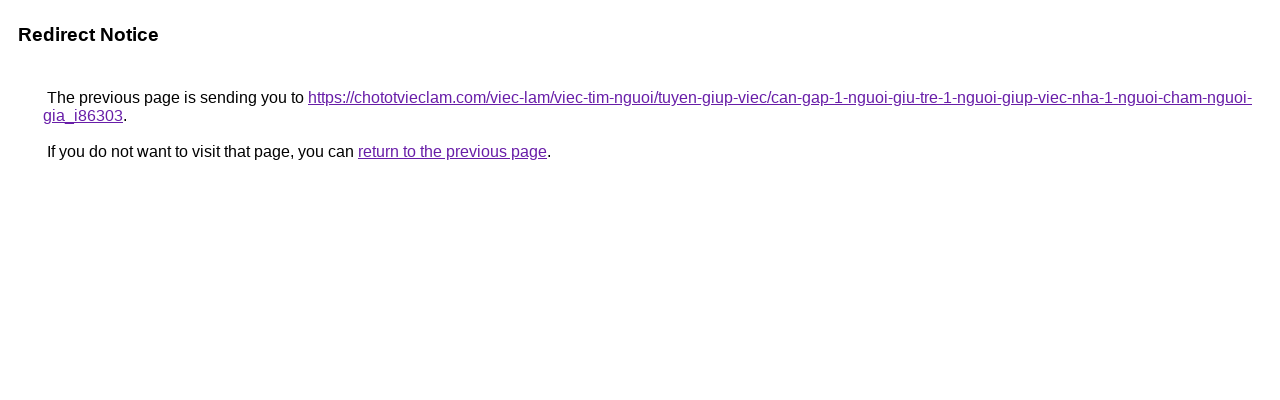

--- FILE ---
content_type: text/html; charset=UTF-8
request_url: http://www.google.nl/url?q=https://chototvieclam.com/viec-lam/viec-tim-nguoi/tuyen-giup-viec/can-gap-1-nguoi-giu-tre-1-nguoi-giup-viec-nha-1-nguoi-cham-nguoi-gia_i86303
body_size: 892
content:
<html lang="en"><head><meta http-equiv="Content-Type" content="text/html; charset=UTF-8"><title>Redirect Notice</title><style>body,div,a{font-family:Roboto,Arial,sans-serif}body{background-color:var(--xhUGwc);margin-top:3px}div{color:var(--YLNNHc)}a:link{color:#681da8}a:visited{color:#681da8}a:active{color:#ea4335}div.mymGo{border-top:1px solid var(--gS5jXb);border-bottom:1px solid var(--gS5jXb);background:var(--aYn2S);margin-top:1em;width:100%}div.aXgaGb{padding:0.5em 0;margin-left:10px}div.fTk7vd{margin-left:35px;margin-top:35px}</style></head><body><div class="mymGo"><div class="aXgaGb"><font style="font-size:larger"><b>Redirect Notice</b></font></div></div><div class="fTk7vd">&nbsp;The previous page is sending you to <a href="https://chototvieclam.com/viec-lam/viec-tim-nguoi/tuyen-giup-viec/can-gap-1-nguoi-giu-tre-1-nguoi-giup-viec-nha-1-nguoi-cham-nguoi-gia_i86303">https://chototvieclam.com/viec-lam/viec-tim-nguoi/tuyen-giup-viec/can-gap-1-nguoi-giu-tre-1-nguoi-giup-viec-nha-1-nguoi-cham-nguoi-gia_i86303</a>.<br><br>&nbsp;If you do not want to visit that page, you can <a href="#" id="tsuid_vX53ae8wkeTk2g-LweDJCA_1">return to the previous page</a>.<script nonce="FR-5d7EBnQb6Q152VVgF-A">(function(){var id='tsuid_vX53ae8wkeTk2g-LweDJCA_1';(function(){document.getElementById(id).onclick=function(){window.history.back();return!1};}).call(this);})();(function(){var id='tsuid_vX53ae8wkeTk2g-LweDJCA_1';var ct='originlink';var oi='unauthorizedredirect';(function(){document.getElementById(id).onmousedown=function(){var b=document&&document.referrer,a="encodeURIComponent"in window?encodeURIComponent:escape,c="";b&&(c=a(b));(new Image).src="/url?sa=T&url="+c+"&oi="+a(oi)+"&ct="+a(ct);return!1};}).call(this);})();</script><br><br><br></div></body></html>